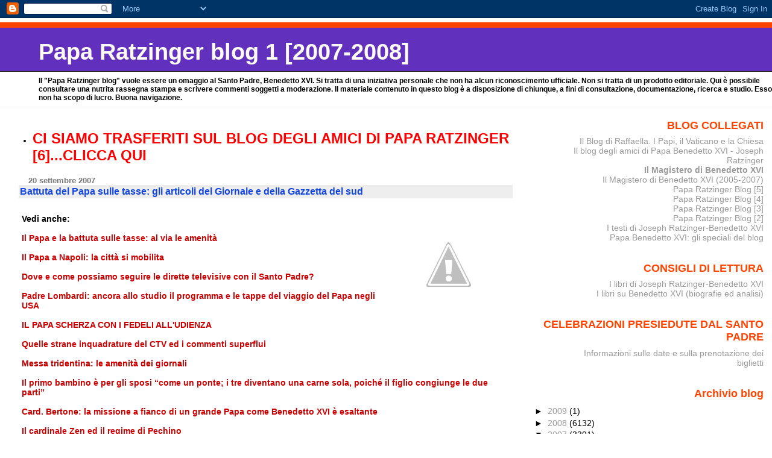

--- FILE ---
content_type: text/html; charset=UTF-8
request_url: https://paparatzinger-blograffaella.blogspot.com/2007/09/battuta-del-papa-sulle-tasse-gli.html
body_size: 15630
content:
<!DOCTYPE html>
<html xmlns='http://www.w3.org/1999/xhtml' xmlns:b='http://www.google.com/2005/gml/b' xmlns:data='http://www.google.com/2005/gml/data' xmlns:expr='http://www.google.com/2005/gml/expr'>
<head>
<link href='https://www.blogger.com/static/v1/widgets/2944754296-widget_css_bundle.css' rel='stylesheet' type='text/css'/>
<meta content='text/html; charset=UTF-8' http-equiv='Content-Type'/>
<meta content='blogger' name='generator'/>
<link href='https://paparatzinger-blograffaella.blogspot.com/favicon.ico' rel='icon' type='image/x-icon'/>
<link href='http://paparatzinger-blograffaella.blogspot.com/2007/09/battuta-del-papa-sulle-tasse-gli.html' rel='canonical'/>
<link rel="alternate" type="application/atom+xml" title="Papa Ratzinger blog 1 [2007-2008] - Atom" href="https://paparatzinger-blograffaella.blogspot.com/feeds/posts/default" />
<link rel="alternate" type="application/rss+xml" title="Papa Ratzinger blog 1 [2007-2008] - RSS" href="https://paparatzinger-blograffaella.blogspot.com/feeds/posts/default?alt=rss" />
<link rel="service.post" type="application/atom+xml" title="Papa Ratzinger blog 1 [2007-2008] - Atom" href="https://www.blogger.com/feeds/7251705456150344844/posts/default" />

<link rel="alternate" type="application/atom+xml" title="Papa Ratzinger blog 1 [2007-2008] - Atom" href="https://paparatzinger-blograffaella.blogspot.com/feeds/7704802399470598941/comments/default" />
<!--Can't find substitution for tag [blog.ieCssRetrofitLinks]-->
<link href='http://1.bp.blogspot.com/_vuzO_ww5xIc/RvIUuf37ShI/AAAAAAAAEo0/C9n7m_1RyPw/s400/46.jpg' rel='image_src'/>
<meta content='http://paparatzinger-blograffaella.blogspot.com/2007/09/battuta-del-papa-sulle-tasse-gli.html' property='og:url'/>
<meta content='&lt;strong&gt;Battuta del Papa sulle tasse: gli articoli del Giornale e della Gazzetta del sud&lt;/strong&gt;' property='og:title'/>
<meta content='Vedi anche: Il Papa e la battuta sulle tasse: al via le amenità Il Papa a Napoli: la città si mobilita Dove e come possiamo seguire le diret...' property='og:description'/>
<meta content='//1.bp.blogspot.com/_vuzO_ww5xIc/RvIUuf37ShI/AAAAAAAAEo0/C9n7m_1RyPw/w1200-h630-p-k-no-nu/46.jpg' property='og:image'/>
<title>Papa Ratzinger blog 1 [2007-2008]: Battuta del Papa sulle tasse: gli articoli del Giornale e della Gazzetta del sud</title>
<style id='page-skin-1' type='text/css'><!--
/*
* Blogger Template Style
* Herbert
*
* by Jason Sutter
* Updated by Blogger Team
*/
body {
margin: 0px;
padding: 0px;
background: #ffffff;
color: #000000;
font: normal normal 90% 'Trebuchet MS', Trebuchet, Verdana, Sans-Serif;
}
a {
color: #cc0000;
text-decoration: none;
}
a:hover {
color: #e0ad12;
text-decoration: underline;
}
a:visited {
color: #e0ad12;
}
a img {
border: 0;
}
@media all {
div#main-wrapper {
float: left;
width: 66%;
padding-top: 0;
padding-right: 1em;
padding-bottom: 0px;
padding-left: 1em;
word-wrap: break-word; /* fix for long text breaking sidebar float in IE */
overflow: hidden;     /* fix for long non-text content breaking IE sidebar float */
}
div#sidebar-wrapper {
margin: 0px;
padding: 0px;
text-align: right;
}
div#sidebar {
width: 30%;
float: right;
word-wrap: break-word; /* fix for long text breaking sidebar float in IE */
overflow: hidden;     /* fix for long non-text content breaking IE sidebar float */
}
}
#content-wrapper {
margin-right: 1em;
}
@media handheld {
div#main-wrapper {
float: none;
width: 90%;
}
div#sidebar-wrapper {
padding-top: 20px;
padding-right: 1em;
padding-bottom: 0;
padding-left: 1em;
text-align: left;
}
}
#header {
padding-top: 5px;
padding-right: 0px;
padding-bottom: 8px;
padding-left: 0px;
margin-top: 0px;
margin-right: 0px;
margin-bottom: 20px;
margin-left: 0px;
border-bottom: solid 1px #eeeeee;
border-top: solid 2px #ffffff;
background: #ffffff;
color: #000000;
}
h1 a:link {
color: #fffafa;
}
h1 a:visited {
color: #fffafa;
}
h1 {
padding-top: 18px;
padding-right: 0px;
padding-bottom: 10px;
padding-left: 5%;
margin-top: 0px;
margin-right: 0px;
margin-bottom: 8px;
margin-left: 0px;
border-top: solid 9px #ff4500;
border-bottom: solid 1px #000000;
color: #fffafa;
background: #6131BD;
font: normal bold 266% Verdana, Sans-Serif;
}
.description {
padding-top: 0px;
padding-right: 0px;
padding-bottom: 0px;
padding-left: 5%;
margin: 0px;
color: #000000;
background: transparent;
font: normal bold 85% Verdana, Sans-Serif;
}
h3 {
margin-top: 0px;
margin-right: 0px;
margin-bottom: 10px;
margin-left: 0px;
padding-top: 2px;
padding-right: 0px;
padding-bottom: 2px;
padding-left: 2px;
color: #1245e0;
background: #eeeeee;
font: normal bold 110% Verdana, Sans-serif;
}
h3.post-title a,
h3.post-title a:visited {
color: #1245e0;
}
h2.date-header {
margin-top:  10px;
margin-right:  0px;
margin-bottom:  0px;
margin-left:  0px;
padding-top: 0px;
padding-right: 0px;
padding-bottom: 0px;
padding-left: 2%;
color: #777777;
font-size: 90%;
text-align: left;
}
#sidebar h2 {
margin: 0px;
color: #ff4500;
font: normal bold 125% Verdana, Sans-Serif;
padding: 0px;
border: none;
}
#sidebar .widget {
margin-top: 0px;
margin-right: 0px;
margin-bottom: 33px;
margin-left: 0px;
padding: 0;
}
#sidebar ul {
list-style-type: none;
font-size: 95%;
margin-top: 0;
}
#sidebar li {
margin: 0px;
padding: 0px;
list-style-type: none;
font-size: 105%;
}
.Blog {
margin-top: 20px;
}
.blog-posts, .feed-links {
margin-left: 2%;
}
.feed-links {
clear: both;
line-height: 2.5em;
}
.post {
margin-top: 0;
margin-right: 0;
margin-bottom: 30px;
margin-left: 0;
font-size: 100%;
}
.post-body {
margin-top: 0;
margin-right: 6px;
margin-bottom: 0;
margin-left: 5px;
}
.post strong {
font-weight: bold;
}
#sidebar a {
text-decoration: none;
}
#sidebar a:link,
#sidebar a:visited {
color: #999999;
}
#sidebar a:active,
#sidebar a:hover {
color: #de7008;
}
pre,code,strike {
color: #666666;
}
.post-footer {
padding-top: 0;
padding-right: 0;
padding-bottom: 0;
padding-left: 5px;
margin: 0px;
color: #444444;
font-size: 80%;
}
#comments {
padding-top: 2px;
padding-right: 0px;
padding-bottom: 2px;
padding-left: 5px;
font-size: 110%;
font-weight: bold;
font-family: Verdana,Sans-Serif;
}
.comment-author {
margin-top: 20px;
}
.comment-body {
margin-top: 10px;
font-size: 100%;
font-weight: normal;
color: black;
}
.comment-footer {
padding: 0px;
margin-bottom: 20px;
color: #444444;
font-size: 80%;
font-weight: normal;
display: inline;
margin-right: 10px;
}
.deleted-comment {
font-style: italic;
color: gray;
}
.comment-link {
margin-left: .6em;
}
/* Profile
----------------------------------------------- */
.profile-textblock {
clear: both;
margin-left: 0;
}
.profile-img {
margin-top: 0;
margin-right: 0;
margin-bottom: 5px;
margin-left: 5px;
float: right;
}
.BlogArchive #ArchiveList {
float: right;
}
.widget-content {
margin-top: 0.5em;
}
#sidebar .widget {
clear: both;
}
#blog-pager-newer-link {
float: left;
}
.blog-pager-older-link {
float: right;
}
.blog-pager {
text-align: center;
}
.clear {
clear: both;
}
/** Tweaks for subscribe widget */
.widget-content .subscribe-wrapper {
float: right;
clear: right;
margin: .2em;
font-family: Arial,Sans-Serif;
}
/** Tweaks for layout editor mode */
body#layout #outer-wrapper {
margin-top: 10px;
}

--></style>
<link href='https://www.blogger.com/dyn-css/authorization.css?targetBlogID=7251705456150344844&amp;zx=7612e553-2196-4abc-ae3b-1f1108039806' media='none' onload='if(media!=&#39;all&#39;)media=&#39;all&#39;' rel='stylesheet'/><noscript><link href='https://www.blogger.com/dyn-css/authorization.css?targetBlogID=7251705456150344844&amp;zx=7612e553-2196-4abc-ae3b-1f1108039806' rel='stylesheet'/></noscript>
<meta name='google-adsense-platform-account' content='ca-host-pub-1556223355139109'/>
<meta name='google-adsense-platform-domain' content='blogspot.com'/>

</head>
<body>
<div class='navbar section' id='navbar'><div class='widget Navbar' data-version='1' id='Navbar1'><script type="text/javascript">
    function setAttributeOnload(object, attribute, val) {
      if(window.addEventListener) {
        window.addEventListener('load',
          function(){ object[attribute] = val; }, false);
      } else {
        window.attachEvent('onload', function(){ object[attribute] = val; });
      }
    }
  </script>
<div id="navbar-iframe-container"></div>
<script type="text/javascript" src="https://apis.google.com/js/platform.js"></script>
<script type="text/javascript">
      gapi.load("gapi.iframes:gapi.iframes.style.bubble", function() {
        if (gapi.iframes && gapi.iframes.getContext) {
          gapi.iframes.getContext().openChild({
              url: 'https://www.blogger.com/navbar/7251705456150344844?po\x3d7704802399470598941\x26origin\x3dhttps://paparatzinger-blograffaella.blogspot.com',
              where: document.getElementById("navbar-iframe-container"),
              id: "navbar-iframe"
          });
        }
      });
    </script><script type="text/javascript">
(function() {
var script = document.createElement('script');
script.type = 'text/javascript';
script.src = '//pagead2.googlesyndication.com/pagead/js/google_top_exp.js';
var head = document.getElementsByTagName('head')[0];
if (head) {
head.appendChild(script);
}})();
</script>
</div></div>
<div id='outer-wrapper'><div id='wrap2'>
<!-- skip links for text browsers -->
<span id='skiplinks' style='display:none;'>
<a href='#main'>skip to main </a> |
      <a href='#sidebar'>skip to sidebar</a>
</span>
<div id='header-wrapper'>
<div class='header section' id='header'><div class='widget Header' data-version='1' id='Header1'>
<div id='header-inner'>
<div class='titlewrapper'>
<h1 class='title'>
<a href='https://paparatzinger-blograffaella.blogspot.com/'>
Papa Ratzinger blog 1 [2007-2008]
</a>
</h1>
</div>
<div class='descriptionwrapper'>
<p class='description'><span>Il "Papa Ratzinger blog" vuole essere un omaggio al Santo Padre, Benedetto XVI. Si tratta di una iniziativa personale che non ha alcun riconoscimento ufficiale. Non si tratta di un prodotto editoriale. Qui è possibile consultare una nutrita rassegna stampa e scrivere commenti soggetti a moderazione. Il materiale contenuto in questo blog è a disposizione di chiunque, a fini di consultazione, documentazione, ricerca e studio. Esso non ha scopo di lucro. Buona navigazione.</span></p>
</div>
</div>
</div></div>
</div>
<div id='content-wrapper'>
<div id='main-wrapper'>
<div class='main section' id='main'><div class='widget TextList' data-version='1' id='TextList7'>
<h2>
</h2>
<div class='widget-content'>
<ul>
<li><a href="http://paparatzinger6blograffaella.blogspot.it/"><b><span style="color: red; font-size: x-large;" class="Apple-style-span">CI SIAMO TRASFERITI SUL BLOG DEGLI AMICI DI PAPA RATZINGER [6]...CLICCA QUI</span></b></a></li>
</ul>
<div class='clear'></div>
</div>
</div><div class='widget Blog' data-version='1' id='Blog1'>
<div class='blog-posts hfeed'>

          <div class="date-outer">
        
<h2 class='date-header'><span>20 settembre 2007</span></h2>

          <div class="date-posts">
        
<div class='post-outer'>
<div class='post hentry uncustomized-post-template' itemprop='blogPost' itemscope='itemscope' itemtype='http://schema.org/BlogPosting'>
<meta content='http://1.bp.blogspot.com/_vuzO_ww5xIc/RvIUuf37ShI/AAAAAAAAEo0/C9n7m_1RyPw/s400/46.jpg' itemprop='image_url'/>
<meta content='7251705456150344844' itemprop='blogId'/>
<meta content='7704802399470598941' itemprop='postId'/>
<a name='7704802399470598941'></a>
<h3 class='post-title entry-title' itemprop='name'>
<strong>Battuta del Papa sulle tasse: gli articoli del Giornale e della Gazzetta del sud</strong>
</h3>
<div class='post-header'>
<div class='post-header-line-1'></div>
</div>
<div class='post-body entry-content' id='post-body-7704802399470598941' itemprop='description articleBody'>
<a href="//1.bp.blogspot.com/_vuzO_ww5xIc/RvIUuf37ShI/AAAAAAAAEo0/C9n7m_1RyPw/s1600-h/46.jpg"><img alt="" border="0" id="BLOGGER_PHOTO_ID_5112171316081543698" src="//1.bp.blogspot.com/_vuzO_ww5xIc/RvIUuf37ShI/AAAAAAAAEo0/C9n7m_1RyPw/s400/46.jpg" style="float:right; margin:0 0 10px 10px;cursor:pointer; cursor:hand;"></a><br /><strong>Vedi anche:</strong><br /><br /><a href="http://paparatzinger-blograffaella.blogspot.com/2007/09/il-papa-e-la-battuta-sulle-tasse-al-via.html"><strong>Il Papa e la battuta sulle tasse: al via le amenità </strong></a><br /><br /><a href="http://paparatzinger-blograffaella.blogspot.com/2007/09/il-papa-napoli-la-citt-si-mobilita.html"><strong>Il Papa a Napoli: la città si mobilita</strong></a><br /><br /><a href="http://paparatzinger-blograffaella.blogspot.com/2007/09/dove-e-come-possiamo-seguire-le-dirette.html"><strong>Dove e come possiamo seguire le dirette televisive con il Santo Padre?</strong></a><br /><br /><a href="http://paparatzinger-blograffaella.blogspot.com/2007/09/padre-lombardi-ancora-allo-stadio-il.html"><strong>Padre Lombardi: ancora allo studio il programma e le tappe del viaggio del Papa negli USA</strong></a><br /><br /><a href="http://paparatzinger-blograffaella.blogspot.com/2007/09/il-papa-scherza-con-i-fedeli-alludienza.html"><strong>IL PAPA SCHERZA CON I FEDELI ALL'UDIENZA </strong></a><br /><br /><a href="http://paparatzinger-blograffaella.blogspot.com/2007/09/quelle-strane-inquadrature-del-ctv-ed-i.html"><strong>Quelle strane inquadrature del CTV ed i commenti superflui</strong></a><br /><br /><a href="http://paparatzinger-blograffaella.blogspot.com/2007/09/messa-tridentina-le-amenit-dei-giornali.html"><strong>Messa tridentina: le amenità dei giornali</strong></a><br /><br /><a href="http://paparatzinger-blograffaella.blogspot.com/2007/09/il-primo-bambino-per-gli-sposi-come-un.html"><strong>Il primo bambino è per gli sposi &#8220;come un ponte; i tre diventano una carne sola, poiché il figlio congiunge le due parti&#8221;</strong></a><br /><br /><a href="http://paparatzinger-blograffaella.blogspot.com/2007/09/card-bertone-la-missione-fianco-di-un.html"><strong>Card. Bertone: la missione a fianco di un grande Papa come Benedetto XVI è esaltante</strong></a><br /><br /><a href="http://paparatzinger-blograffaella.blogspot.com/2007/09/il-cardinale-zen-ed-il-regime-di.html"><strong>Il cardinale Zen ed il regime di Pechino</strong></a><br /><br /><a href="http://paparatzinger-blograffaella.blogspot.com/2007/09/esilarante-battuta-del-papa-sulle-tasse.html"><strong>Esilarante battuta del Papa sulle tasse! </strong></a><br /><br /><a href="http://paparatzinger-blograffaella.blogspot.com/2007/09/papa-condoleezza-rice-lo-sgarbo-che-non.html"><strong>Papa-Condoleezza Rice: lo sgarbo che non c'e'</strong></a><br /><br /><a href="http://paparatzinger-blograffaella.blogspot.com/2007/09/messa-tridentina-le-parole-di-mons.html"><strong>Messa tridentina: le parole di Mons. Bagnasco</strong></a><br /><br /><a href="http://magisterobenedettoxvi.blogspot.com/2007/07/in-evidenza-il-motu-proprio-summorum.html"><strong>SPECIALE: IL MOTU PROPRIO "SUMMORUM PONTIFICUM"</strong></a><br /><br /><em><strong>Il Papa: le tasse non piacciono lo dice la storia di ieri e di oggi </strong></em><br /><br />di Andrea Tornielli<br /><br />Le tasse, specie quando aumentano, non piacciono e questo lo insegna la storia.<br />È quanto ha affermato ieri mattina Benedetto XVI, aggiungendo a braccio una <a href="http://paparatzinger-blograffaella.blogspot.com/2007/09/esilarante-battuta-del-papa-sulle-tasse.html"><strong>battuta </strong></a>durante l&#8217;udienza del mercoledì in Piazza San Pietro. Il Papa ha tenuto una meditazione sulla figura di <a href="http://magisterobenedettoxvi.blogspot.com/2007/09/il-primo-bambino-per-gli-sposi-come-un.html"><strong>San Giovanni Crisostomo</strong></a>, vescovo di Costantinopoli, del quale ricorre il sedicesimo centenario della morte e ha ricordato quanto avvenuto nell&#8217;anno 387, in occasione della &#171;rivolta delle statue&#187;. &#171;Il popolo - ha spiegato Benedetto XVI - abbattè le statue imperiali, in segno di protesta contro l&#8217;aumento delle tasse&#187;. Sollevato lo sguardo dai <em>fogli, muovendo la mano e con il sorriso sulle labbra, ha aggiunto: &#171;Si vede che alcuni corsi della storia non cambiano...&#187;</em>. Un accenno riferibile al dibattito in corso nel nostro Paese e alle polemiche degli ultimi due mesi, che la folla di fedeli ha sottolineato con un applauso.<br /><br />A che cosa si riferiva il Pontefice? A quanto avvenne ad Antiochia, dove Giovanni era presbitero, in un momento in cui il vescovo era assente, la gente rovesciò l&#8217;effigie dell&#8217;imperatore e dei suoi familiari. La reazione poteva essere durissima, dato che Teodosio non esitava, in questi casi, a sedare nel sangue ogni insubordinazione. Decisivo fu il ruolo di Giovanni Crisostomo, che con le sue ventidue prediche di Quaresima, le sue omelie più famose, riportò la popolazione a uno spirito di penitenza, mentre il vescovo di Antiochia a Pasqua riusciva a rabbonire lo stesso Teodosio impedendo conseguenze catastrofiche per la città. Altri tempi, ovviamente. Allora chi governava aveva potere di vita e di morte. Ma l&#8217;esasperazione per una pressione fiscale avvertita come asfissiante e ingiusta può ben essere considerata una costante e dunque l&#8217;esempio - e la successiva considerazione aggiunta a braccio di Benedetto XVI - certamente azzecati.<br /><br />Come si ricorderà, il tema delle tasse in relazione alla fede cristiana ha tenuto banco tutta l&#8217;estate. Aveva cominciato il premier Romano Prodi lamentandosi, dalle colonne di &#171;Famiglia Cristiana&#187; per il fatto che nelle omelie domenicali i sacerdoti nel nostro Paese non ricordano mai il dovere di pagare le imposte. Parole che avevano suscitato più di una reazione polemica. A proposito dello &#171;sciopero fiscale&#187; ventilato dal leader della Lega Umberto Bossi era intervenuto poi il cardinale Tarcisio Bertone, Segretario di Stato, rispondendo alla domanda di un giornalista al Meeting di Rimini: &#171;Noi siamo con il Vangelo che dice &#8220;Date a Cesare quel che è di Cesare e date a Dio quel che è di Dio&#8221; e con San Paolo che invita a pagare le tasse&#187;. &#171;Naturalmente - aveva aggiunto - come è stato già detto da esponenti di Chiesa e da me stesso, tutti dobbiamo fare il nostro dovere anche nel pagare le tasse secondo leggi giuste e nel destinare i proventi a opere giuste e nell&#8217;aiuto ai più poveri e ai più deboli&#187;. Bertone aveva quindi invitato la classe politica a fare proprio il Salmo 71: &#171;Dovrebbe essere il programma del politico cristiano: rendere giustizia ai poveri e salvare la vita ai miseri. Il politico deve avere attenzione nei confronti dei più deboli e dei poveri e far sì che non ci siano ingiustizie nella distribuzione delle risorse dello Stato&#187;.<br /><strong>Nel corso della catechesi di ieri, Ratzinger, commentando la figura di Giovanni Crisostomo, ha ricordato anche le sue prediche sul matrimonio. &#171;Gli sposi ben preparati sbarrano la via al divorzio - ha osservato - tutto si svolge con gioia e si possono educare i figli alla virtù&#187;.</strong><br />Sempre ieri, infine, sono arrivate le prime conferme per il momento ancora ufficiose sul viaggio che Benedetto XVI farà alla metà di aprile 2008, visitando gli Stati Uniti. L&#8217;occasione principale dell&#8217;importante trasferta sarà un discorso alle Nazioni Unite, dove già parlarono i suoi predecessori Paolo VI e Giovanni Paolo II.<br /><br />&#169; Copyright Il Giornale, 20 settembre 2007<br /><br /><br /><em><strong>Battuta a braccio nella celebrazione di San Giovanni Crisostomo</strong></em><br /><strong>Citazione storica del Papa Le tasse non sono mai piaciute</strong><br /><br />Marisa Sallevi <br /><br />CITTÀ DEL VATICANO<br />Anche nella contrarietà delle persone verso le tasse &#171;si vede che alcuni corsi della storia non cambiano&#187;: è la battuta a braccio pronunciata dal Papa durante l'udienza generale, davanti a circa 15 mila fedeli. <br />Benedetto XVI analizzava la figura di San Giovanni Crisostomo, vissuto nel terzo secolo e in particolare una serie di omelie pronunciate dal santo durante la cosiddetta rivolta delle statue (in quell'occasione la popolazione dell'impero in Oriente prese a distruggere le statue dell'Imperatore contro l'imposizione delle tasse). &#171;Si vede che alcuni corsi della storia non cambiano...&#187;, ha commentato papa Ratzinger con un sorriso.<br />Le parole di Giovanni Crisostomo (che significa &#171;bocca d'oro&#187;) furono rivolte alla plebe di Antiochia, che nel 387 si era ribellata all'aumento delle tasse imposto da Teodosio per risanare le casse imperiali e ne aveva abbattuto le statue. Di fronte alla minaccia di ritorsioni da parte dell'imperatore, Giovanni, arcivescovo di Costantinopoli, difese il cristianesimo che veniva messo sotto accusa: &#171;i giudei e i pagani devono comprendere che i cristiani sono i salvatori, i protettori, i capi e i maestri della città&#187;. Nel contempo, però, il santo vescovo criticava le passioni eccessive che portano alle rivolte e attaccava gli spettacoli licenziosi.<br />Le buone relazioni con la corte non gli impedirono tuttavia di rimproverare la stessa imperatrice Eudosia di essersi accaparrata gli averi appartenuti a una vedova. Una denuncia che gli costò l'esilio. <br /><em><strong>Proseguendo a illustrare l'insegnamento di San Giovanni Crisostomo, il Papa ha quindi ricordato che la &#171;temperanza&#187; è una virtù anche nel matrimonio, ed educati ai &#171;fini&#187; delle nozze, gli &#171;sposi ben preparati sbarrano così la via al divorzio, tutto si svolge con gioia e possono educare i figli alla virtù. Fin dall'inizio della vita, occorre proporre ai bambini la famiglia come una piccola chiesa domestica&#187;. </strong></em>&#171;La presenza autenticamente cristiana dei fedeli laici nella famiglia e nella società rimane ancora oggi più che mai attuale&#187;, ha detto il Papa ricordando come San Giovanni Crisostomo si sia preoccupato soprattutto di &#171;accompagnare con i suoi scritti lo sviluppo integrale della persona, nelle sue dimensioni fisica, intellettuale e religiosa&#187;. L'educazione alla fede, ha spiegato il Pontefice, è un processo che parte dall'infanzia, &#171;età in cui si manifestano le inclinazioni al vizio e alla virtù&#187;. &#171;La legge di Dio &#8211; ha ricordato &#8211; deve essere fin dall'inizio impressa nell'anima&#187; perché &#171;di fatto è questa l'età più importante&#187;. Per questo i genitori debbono premunire &#171;fin dalla più tenera età&#187; i bambini &#171;con armi spirituali&#187; e insegnare loro &#171;a segnare la fronte con la mano&#187;.<br />&#171;Vengono poi &#8211; ha proseguito Papa Ratzinger &#8211; l'adolescenza e la giovinezza&#187; e infine &#171;il fidanzamento e il matrimonio&#187;. E agli sposi, Crisostomo indica la &#171;virtù della temperanza&#187; e del matrimonio, sottolineando &#171;la ricca trama di rapporti personalizzati&#187;. <strong>&#171;Gli sposi ben preparati &#8211; ha detto in questo contesto Papa Ratzinger &#8211; sbarrano così la via al divorzio: tutto si svolge con gioia e si possono educare i figli alla virtù. Quando poi nasce il primo bambino, questi è come un ponte; i tre diventano una carne sola, poiché il figlio congiunge le due partì, e i tre costituiscono una famiglia, piccola Chiesa&#187;.</strong><br />Per il Papa teologo, San Giovanni Crisostomo, di cui quest'anno si celebra il 16. centenario della morte, si colloca tra i Padri che più hanno lasciato insegnamenti scritti: 17 trattati, più di 700 omelie e 241 lettere. &#171;Ogni suo intervento &#8211; ha concluso &#8211; mirò sempre a sviluppare nei fedeli l'esercizio dell'intelligenza, per comprendere e tradurre in pratica le esigenze morali e spirituali della fede&#187;. <br /><br />&#169; Copyright Gazzetta del sud, 20 settembre 2007
<div style='clear: both;'></div>
</div>
<div class='post-footer'>
<div class='post-footer-line post-footer-line-1'>
<span class='post-author vcard'>
Pubblicato da
<span class='fn' itemprop='author' itemscope='itemscope' itemtype='http://schema.org/Person'>
<span itemprop='name'>Anonimo</span>
</span>
</span>
<span class='post-timestamp'>
alle
<meta content='http://paparatzinger-blograffaella.blogspot.com/2007/09/battuta-del-papa-sulle-tasse-gli.html' itemprop='url'/>
<a class='timestamp-link' href='https://paparatzinger-blograffaella.blogspot.com/2007/09/battuta-del-papa-sulle-tasse-gli.html' rel='bookmark' title='permanent link'><abbr class='published' itemprop='datePublished' title='2007-09-20T08:27:00+02:00'>8:27:00 AM</abbr></a>
</span>
<span class='post-comment-link'>
</span>
<span class='post-icons'>
<span class='item-action'>
<a href='https://www.blogger.com/email-post/7251705456150344844/7704802399470598941' title='Post per email'>
<img alt='' class='icon-action' height='13' src='https://resources.blogblog.com/img/icon18_email.gif' width='18'/>
</a>
</span>
<span class='item-control blog-admin pid-528275389'>
<a href='https://www.blogger.com/post-edit.g?blogID=7251705456150344844&postID=7704802399470598941&from=pencil' title='Modifica post'>
<img alt='' class='icon-action' height='18' src='https://resources.blogblog.com/img/icon18_edit_allbkg.gif' width='18'/>
</a>
</span>
</span>
<div class='post-share-buttons goog-inline-block'>
</div>
</div>
<div class='post-footer-line post-footer-line-2'>
<span class='post-labels'>
Etichette:
<a href='https://paparatzinger-blograffaella.blogspot.com/search/label/benedetto%20xvi' rel='tag'>benedetto xvi</a>,
<a href='https://paparatzinger-blograffaella.blogspot.com/search/label/commenti' rel='tag'>commenti</a>,
<a href='https://paparatzinger-blograffaella.blogspot.com/search/label/mass%20media' rel='tag'>mass media</a>,
<a href='https://paparatzinger-blograffaella.blogspot.com/search/label/papa' rel='tag'>papa</a>,
<a href='https://paparatzinger-blograffaella.blogspot.com/search/label/ratzinger' rel='tag'>ratzinger</a>,
<a href='https://paparatzinger-blograffaella.blogspot.com/search/label/riflessioni' rel='tag'>riflessioni</a>,
<a href='https://paparatzinger-blograffaella.blogspot.com/search/label/udienza' rel='tag'>udienza</a>
</span>
</div>
<div class='post-footer-line post-footer-line-3'>
<span class='post-location'>
</span>
</div>
</div>
</div>
<div class='comments' id='comments'>
<a name='comments'></a>
<h4>Nessun commento:</h4>
<div id='Blog1_comments-block-wrapper'>
<dl class='' id='comments-block'>
</dl>
</div>
<p class='comment-footer'>
<a href='https://www.blogger.com/comment/fullpage/post/7251705456150344844/7704802399470598941' onclick=''>Posta un commento</a>
</p>
</div>
</div>

        </div></div>
      
</div>
<div class='blog-pager' id='blog-pager'>
<span id='blog-pager-newer-link'>
<a class='blog-pager-newer-link' href='https://paparatzinger-blograffaella.blogspot.com/2007/09/battuta-del-papa-sulle-tasse-gli_20.html' id='Blog1_blog-pager-newer-link' title='Post più recente'>Post più recente</a>
</span>
<span id='blog-pager-older-link'>
<a class='blog-pager-older-link' href='https://paparatzinger-blograffaella.blogspot.com/2007/09/il-papa-e-la-battuta-sulle-tasse-al-via.html' id='Blog1_blog-pager-older-link' title='Post più vecchio'>Post più vecchio</a>
</span>
<a class='home-link' href='https://paparatzinger-blograffaella.blogspot.com/'>Home page</a>
</div>
<div class='clear'></div>
<div class='post-feeds'>
<div class='feed-links'>
Iscriviti a:
<a class='feed-link' href='https://paparatzinger-blograffaella.blogspot.com/feeds/7704802399470598941/comments/default' target='_blank' type='application/atom+xml'>Commenti sul post (Atom)</a>
</div>
</div>
</div></div>
</div>
<div id='sidebar-wrapper'>
<div class='sidebar section' id='sidebar'><div class='widget TextList' data-version='1' id='TextList3'>
<h2>BLOG COLLEGATI</h2>
<div class='widget-content'>
<ul>
<li><a href="http://ilblogdiraffaella.blogspot.it/" target="_new">Il Blog di Raffaella. I Papi, il Vaticano e la Chiesa</a></li>
<li><a href="http://paparatzinger6blograffaella.blogspot.it/" target="_new">Il blog degli amici di Papa Benedetto XVI - Joseph Ratzinger</a></li>
<li><b><a href="http://magisterobenedettoxvi.blogspot.com/" target="_new">Il Magistero di Benedetto XVI</a></b></li>
<li><a href="http://ereditaspiritualebenedettoxvi.blogspot.it/" target="_new">Il Magistero di Benedetto XVI (2005-2007)</a></li>
<li><a href="http://paparatzinger5blograffaella.blogspot.com/" target="_new">Papa Ratzinger Blog [5]</a></li>
<li><a href="http://paparatzinger4-blograffaella.blogspot.com/" target="_new">Papa Ratzinger Blog [4]</a></li>
<li><a href="http://paparatzinger3-blograffaella.blogspot.com/?zx=c14fdc4e57e25211" target="_new">Papa Ratzinger Blog [3]</a></li>
<li><a href="http://paparatzinger2-blograffaella.blogspot.com/" target="_new">Papa Ratzinger Blog [2]</a></li>
<li><a href="http://papabenedettoxvitesti.blogspot.com/" target="_new">I testi di Joseph Ratzinger-Benedetto XVI</a></li>
<li><a href="http://pietremiliaripaparatzinger.blogspot.com/" target="_new">Papa Benedetto XVI: gli speciali del blog</a></li>
</ul>
<div class='clear'></div>
</div>
</div><div class='widget TextList' data-version='1' id='TextList11'>
<h2>CONSIGLI DI LETTURA</h2>
<div class='widget-content'>
<ul>
<li><A href="http://benedettoxvielencospeciali.blogspot.com/2009/11/elenco-dei-libri-di-joseph-ratzinger.html">I libri di Joseph Ratzinger-Benedetto XVI </A></li>
<li><A href="http://benedettoxvielencospeciali.blogspot.com/2009/11/elenco-dei-libri-su-papa-benedetto-xvi.html">I libri su Benedetto XVI (biografie ed analisi) </A></li>
</ul>
<div class='clear'></div>
</div>
</div><div class='widget TextList' data-version='1' id='TextList10'>
<h2>CELEBRAZIONI PRESIEDUTE DAL SANTO PADRE</h2>
<div class='widget-content'>
<ul>
<li><A href="http://paparatzinger-blograffaella.blogspot.com/2008/08/celebrazioni-presiedute-dal-santo-padre.html" target=_new>Informazioni sulle date e sulla prenotazione dei biglietti </A></li>
</ul>
<div class='clear'></div>
</div>
</div><div class='widget BlogArchive' data-version='1' id='BlogArchive1'>
<h2>Archivio blog</h2>
<div class='widget-content'>
<div id='ArchiveList'>
<div id='BlogArchive1_ArchiveList'>
<ul class='hierarchy'>
<li class='archivedate collapsed'>
<a class='toggle' href='javascript:void(0)'>
<span class='zippy'>

        &#9658;&#160;
      
</span>
</a>
<a class='post-count-link' href='https://paparatzinger-blograffaella.blogspot.com/2009/'>
2009
</a>
<span class='post-count' dir='ltr'>(1)</span>
<ul class='hierarchy'>
<li class='archivedate collapsed'>
<a class='toggle' href='javascript:void(0)'>
<span class='zippy'>

        &#9658;&#160;
      
</span>
</a>
<a class='post-count-link' href='https://paparatzinger-blograffaella.blogspot.com/2009/11/'>
novembre
</a>
<span class='post-count' dir='ltr'>(1)</span>
</li>
</ul>
</li>
</ul>
<ul class='hierarchy'>
<li class='archivedate collapsed'>
<a class='toggle' href='javascript:void(0)'>
<span class='zippy'>

        &#9658;&#160;
      
</span>
</a>
<a class='post-count-link' href='https://paparatzinger-blograffaella.blogspot.com/2008/'>
2008
</a>
<span class='post-count' dir='ltr'>(6132)</span>
<ul class='hierarchy'>
<li class='archivedate collapsed'>
<a class='toggle' href='javascript:void(0)'>
<span class='zippy'>

        &#9658;&#160;
      
</span>
</a>
<a class='post-count-link' href='https://paparatzinger-blograffaella.blogspot.com/2008/11/'>
novembre
</a>
<span class='post-count' dir='ltr'>(53)</span>
</li>
</ul>
<ul class='hierarchy'>
<li class='archivedate collapsed'>
<a class='toggle' href='javascript:void(0)'>
<span class='zippy'>

        &#9658;&#160;
      
</span>
</a>
<a class='post-count-link' href='https://paparatzinger-blograffaella.blogspot.com/2008/10/'>
ottobre
</a>
<span class='post-count' dir='ltr'>(775)</span>
</li>
</ul>
<ul class='hierarchy'>
<li class='archivedate collapsed'>
<a class='toggle' href='javascript:void(0)'>
<span class='zippy'>

        &#9658;&#160;
      
</span>
</a>
<a class='post-count-link' href='https://paparatzinger-blograffaella.blogspot.com/2008/09/'>
settembre
</a>
<span class='post-count' dir='ltr'>(655)</span>
</li>
</ul>
<ul class='hierarchy'>
<li class='archivedate collapsed'>
<a class='toggle' href='javascript:void(0)'>
<span class='zippy'>

        &#9658;&#160;
      
</span>
</a>
<a class='post-count-link' href='https://paparatzinger-blograffaella.blogspot.com/2008/08/'>
agosto
</a>
<span class='post-count' dir='ltr'>(609)</span>
</li>
</ul>
<ul class='hierarchy'>
<li class='archivedate collapsed'>
<a class='toggle' href='javascript:void(0)'>
<span class='zippy'>

        &#9658;&#160;
      
</span>
</a>
<a class='post-count-link' href='https://paparatzinger-blograffaella.blogspot.com/2008/07/'>
luglio
</a>
<span class='post-count' dir='ltr'>(718)</span>
</li>
</ul>
<ul class='hierarchy'>
<li class='archivedate collapsed'>
<a class='toggle' href='javascript:void(0)'>
<span class='zippy'>

        &#9658;&#160;
      
</span>
</a>
<a class='post-count-link' href='https://paparatzinger-blograffaella.blogspot.com/2008/06/'>
giugno
</a>
<span class='post-count' dir='ltr'>(484)</span>
</li>
</ul>
<ul class='hierarchy'>
<li class='archivedate collapsed'>
<a class='toggle' href='javascript:void(0)'>
<span class='zippy'>

        &#9658;&#160;
      
</span>
</a>
<a class='post-count-link' href='https://paparatzinger-blograffaella.blogspot.com/2008/05/'>
maggio
</a>
<span class='post-count' dir='ltr'>(531)</span>
</li>
</ul>
<ul class='hierarchy'>
<li class='archivedate collapsed'>
<a class='toggle' href='javascript:void(0)'>
<span class='zippy'>

        &#9658;&#160;
      
</span>
</a>
<a class='post-count-link' href='https://paparatzinger-blograffaella.blogspot.com/2008/04/'>
aprile
</a>
<span class='post-count' dir='ltr'>(571)</span>
</li>
</ul>
<ul class='hierarchy'>
<li class='archivedate collapsed'>
<a class='toggle' href='javascript:void(0)'>
<span class='zippy'>

        &#9658;&#160;
      
</span>
</a>
<a class='post-count-link' href='https://paparatzinger-blograffaella.blogspot.com/2008/03/'>
marzo
</a>
<span class='post-count' dir='ltr'>(529)</span>
</li>
</ul>
<ul class='hierarchy'>
<li class='archivedate collapsed'>
<a class='toggle' href='javascript:void(0)'>
<span class='zippy'>

        &#9658;&#160;
      
</span>
</a>
<a class='post-count-link' href='https://paparatzinger-blograffaella.blogspot.com/2008/02/'>
febbraio
</a>
<span class='post-count' dir='ltr'>(547)</span>
</li>
</ul>
<ul class='hierarchy'>
<li class='archivedate collapsed'>
<a class='toggle' href='javascript:void(0)'>
<span class='zippy'>

        &#9658;&#160;
      
</span>
</a>
<a class='post-count-link' href='https://paparatzinger-blograffaella.blogspot.com/2008/01/'>
gennaio
</a>
<span class='post-count' dir='ltr'>(660)</span>
</li>
</ul>
</li>
</ul>
<ul class='hierarchy'>
<li class='archivedate expanded'>
<a class='toggle' href='javascript:void(0)'>
<span class='zippy toggle-open'>

        &#9660;&#160;
      
</span>
</a>
<a class='post-count-link' href='https://paparatzinger-blograffaella.blogspot.com/2007/'>
2007
</a>
<span class='post-count' dir='ltr'>(3391)</span>
<ul class='hierarchy'>
<li class='archivedate collapsed'>
<a class='toggle' href='javascript:void(0)'>
<span class='zippy'>

        &#9658;&#160;
      
</span>
</a>
<a class='post-count-link' href='https://paparatzinger-blograffaella.blogspot.com/2007/12/'>
dicembre
</a>
<span class='post-count' dir='ltr'>(463)</span>
</li>
</ul>
<ul class='hierarchy'>
<li class='archivedate collapsed'>
<a class='toggle' href='javascript:void(0)'>
<span class='zippy'>

        &#9658;&#160;
      
</span>
</a>
<a class='post-count-link' href='https://paparatzinger-blograffaella.blogspot.com/2007/11/'>
novembre
</a>
<span class='post-count' dir='ltr'>(438)</span>
</li>
</ul>
<ul class='hierarchy'>
<li class='archivedate collapsed'>
<a class='toggle' href='javascript:void(0)'>
<span class='zippy'>

        &#9658;&#160;
      
</span>
</a>
<a class='post-count-link' href='https://paparatzinger-blograffaella.blogspot.com/2007/10/'>
ottobre
</a>
<span class='post-count' dir='ltr'>(433)</span>
</li>
</ul>
<ul class='hierarchy'>
<li class='archivedate expanded'>
<a class='toggle' href='javascript:void(0)'>
<span class='zippy toggle-open'>

        &#9660;&#160;
      
</span>
</a>
<a class='post-count-link' href='https://paparatzinger-blograffaella.blogspot.com/2007/09/'>
settembre
</a>
<span class='post-count' dir='ltr'>(373)</span>
<ul class='posts'>
<li><a href='https://paparatzinger-blograffaella.blogspot.com/2007/09/riflessioni-del-filosofo-severino-su.html'>Riflessioni del filosofo Severino su alcuni discor...</a></li>
<li><a href='https://paparatzinger-blograffaella.blogspot.com/2007/09/appello-del-papa-per-il-popolo-birmano.html'>APPELLO DEL PAPA PER IL POPOLO BIRMANO: VIDEO DI SKY</a></li>
<li><a href='https://paparatzinger-blograffaella.blogspot.com/2007/09/messa-tridentina-enzo-bianchi-la-messa.html'>Messa tridentina, Enzo Bianchi: la Messa antica er...</a></li>
<li><a href='https://paparatzinger-blograffaella.blogspot.com/2007/09/e-durante-la-vita-che-bisogna.html'>E&#39; durante la vita che bisogna ravvedersi, farlo d...</a></li>
<li><a href='https://paparatzinger-blograffaella.blogspot.com/2007/09/messa-tridentina-il-papa-potrebbe-dare.html'>Messa tridentina: il Papa potrebbe dare il buon es...</a></li>
<li><a href='https://paparatzinger-blograffaella.blogspot.com/2007/09/ordinazioni-e-nomine-gli-articoli-della.html'>Ordinazioni e nomine: gli articoli della Gazzetta ...</a></li>
<li><a href='https://paparatzinger-blograffaella.blogspot.com/2007/09/ordinazioni-e-nomine-gli-articoli-del.html'>Ordinazioni e nomine: gli articoli del Giornale e ...</a></li>
<li><a href='https://paparatzinger-blograffaella.blogspot.com/2007/09/ordinazioni-episcopali-e-nomine.html'>ORDINAZIONI EPISCOPALI E NOMINE ALL&#39;OSSERVATORE: V...</a></li>
<li><a href='https://paparatzinger-blograffaella.blogspot.com/2007/09/osservatore-romano-i-consigli-di.html'>Osservatore Romano: i &quot;consigli di lettura&quot; di Pao...</a></li>
<li><a href='https://paparatzinger-blograffaella.blogspot.com/2007/09/mons-ravasi-il-grazie-cos-vicino-alla.html'>Mons. Ravasi: il grazie così vicino alla grazia</a></li>
<li><a href='https://paparatzinger-blograffaella.blogspot.com/2007/09/il-processo-farsa-allimputato-ges-un.html'>Il processo farsa all&#39;imputato Gesù, un commento d...</a></li>
<li><a href='https://paparatzinger-blograffaella.blogspot.com/2007/09/curzio-maltese-legga-anche-avvenire.html'>Curzio Maltese legga anche Avvenire: forse imparer...</a></li>
<li><a href='https://paparatzinger-blograffaella.blogspot.com/2007/09/i-vescovi-sono-angeli-della-loro-chiesa.html'>I Vescovi sono &quot;angeli&quot; della loro Chiesa, perchè ...</a></li>
<li><a href='https://paparatzinger-blograffaella.blogspot.com/2007/09/e-ufficiale-vian-e-di-cicco.html'>E&#39; UFFICIALE: VIAN E DI CICCO ALL&#39;OSSERVATORE ROMANO</a></li>
<li><a href='https://paparatzinger-blograffaella.blogspot.com/2007/09/tocca-maria-giovanna-maglie-spiegare.html'>Tocca a Maria Giovanna Maglie spiegare a Maltese l...</a></li>
<li><a href='https://paparatzinger-blograffaella.blogspot.com/2007/09/vaticano-giornata-di-ordinazioni-e-di.html'>Vaticano: giornata di ordinazioni e di nomine</a></li>
<li><a href='https://paparatzinger-blograffaella.blogspot.com/2007/09/il-papa-saluta-le-diverse-comunit-di.html'>Il Papa saluta le diverse comunità di Castel Gandolfo</a></li>
<li><a href='https://paparatzinger-blograffaella.blogspot.com/2007/09/prossimo-concistoro-gli-scoop-non-scoop.html'>Prossimo concistoro: gli scoop-non scoop di Ingrao</a></li>
<li><a href='https://paparatzinger-blograffaella.blogspot.com/2007/09/vian-risponde-pellicani-sulle-radici.html'>Vian risponde a Pellicani sulle radici cristiane d...</a></li>
<li><a href='https://paparatzinger-blograffaella.blogspot.com/2007/09/rosso-malpelo-avvenire-buona-sveglia.html'>Rosso Malpelo (Avvenire): buona sveglia, Repubblica!</a></li>
<li><a href='https://paparatzinger-blograffaella.blogspot.com/2007/09/lossessione-di-curzio-maltese-ed-i-suoi.html'>L&#39;ossessione di Curzio Maltese ed i suoi clamorosi...</a></li>
<li><a href='https://paparatzinger-blograffaella.blogspot.com/2007/09/galli-della-loggia-lidea-di-persona-e.html'>Galli Della Loggia: l&#39;idea di persona e&#39; un&#39;eredit...</a></li>
<li><a href='https://paparatzinger-blograffaella.blogspot.com/2007/09/la-morte-di-papa-giovanni-paolo-un.html'>La morte di Papa Giovanni Paolo, un editoriale di ...</a></li>
<li><a href='https://paparatzinger-blograffaella.blogspot.com/2007/09/lesperienza-di-loreto-raccontata-da-chi.html'>L&#39;esperienza di Loreto raccontata da chi c&#39;era</a></li>
<li><a href='https://paparatzinger-blograffaella.blogspot.com/2007/09/morte-papa-wojtyla-il-dott-puccetti.html'>Morte Papa Wojtyla: il dott. Puccetti risponde col...</a></li>
<li><a href='https://paparatzinger-blograffaella.blogspot.com/2007/09/card-bertone-radio-vaticana-d-la.html'>Card. Bertone: Radio Vaticana dà la possibilità di...</a></li>
<li><a href='https://paparatzinger-blograffaella.blogspot.com/2007/09/concerto-in-onore-di-paolo-vi-gli.html'>Concerto in onore di Paolo VI: gli articoli</a></li>
<li><a href='https://paparatzinger-blograffaella.blogspot.com/2007/09/il-papa-ai-vescovi-ucraini-di-rito.html'>IL PAPA AI VESCOVI UCRAINI DI RITO LATINO: &#8220;L&#8217;UNIT...</a></li>
<li><a href='https://paparatzinger-blograffaella.blogspot.com/2007/09/osservatore-romano-il-29-settembre-la.html'>Osservatore Romano: il 29 settembre la nomina di V...</a></li>
<li><a href='https://paparatzinger-blograffaella.blogspot.com/2007/09/politi-sposa-la-tesi-di-micromega-duro.html'>Morte Giovanni Paolo II: Politi &quot;sposa&quot; la tesi di...</a></li>
<li><a href='https://paparatzinger-blograffaella.blogspot.com/2007/09/paolo-vi-ha-reso-alla-chiesa-e-al-mondo.html'>Paolo VI ha reso alla Chiesa e al mondo un servizi...</a></li>
<li><a href='https://paparatzinger-blograffaella.blogspot.com/2007/09/comunione-anglicana-la-chiesa.html'>Comunione anglicana: la Chiesa episcopale american...</a></li>
<li><a href='https://paparatzinger-blograffaella.blogspot.com/2007/09/pellicani-pi-pagane-che-cristiane-le.html'>Pellicani: più pagane che cristiane le radici dell...</a></li>
<li><a href='https://paparatzinger-blograffaella.blogspot.com/2007/09/ma-la-rettifica-di-melloni.html'>Ma la rettifica di Melloni?</a></li>
<li><a href='https://paparatzinger-blograffaella.blogspot.com/2007/09/messa-tridentina-celebrazione-negata.html'>Messa tridentina: celebrazione negata a Legnano, p...</a></li>
<li><a href='https://paparatzinger-blograffaella.blogspot.com/2007/09/mons-betori-sui-presunti-preti-pedofili.html'>Mons. Betori sui presunti preti pedofili: la Chies...</a></li>
<li><a href='https://paparatzinger-blograffaella.blogspot.com/2007/09/qualcuno-deve-delle-scuse-alla-chiesa.html'>Qualcuno deve delle scuse alla Chiesa...</a></li>
<li><a href='https://paparatzinger-blograffaella.blogspot.com/2007/09/papa-chiesa-primitiva-e-modello-per-la.html'>PAPA: CHIESA PRIMITIVA E&#39; MODELLO PER LA SOCIETA&#39;</a></li>
<li><a href='https://paparatzinger-blograffaella.blogspot.com/2007/09/stasera-concerto-in-onore-di-paolo-vi.html'>Stasera concerto in onore di Paolo VI alla presenz...</a></li>
<li><a href='https://paparatzinger-blograffaella.blogspot.com/2007/09/interruzione-linea-internet.html'>INTERRUZIONE LINEA INTERNET</a></li>
<li><a href='https://paparatzinger-blograffaella.blogspot.com/2007/09/messa-tridentina-monsbetori-la-chiesa.html'>Messa Tridentina, Mons.Betori: la Chiesa italiana ...</a></li>
<li><a href='https://paparatzinger-blograffaella.blogspot.com/2007/09/zenit-falso-lo-scoop-del-motu-proprio.html'>Zenit: falso lo scoop del Motu proprio non pubblicato</a></li>
<li><a href='https://paparatzinger-blograffaella.blogspot.com/2007/09/le-dichiarazioni-di-mons-betori-in.html'>Le dichiarazioni di Mons. Betori in conferenza sta...</a></li>
<li><a href='https://paparatzinger-blograffaella.blogspot.com/2007/09/il-papa-velletri-il-commento-di-radio.html'>Il Papa a Velletri: il commento di Radio Vaticana</a></li>
<li><a href='https://paparatzinger-blograffaella.blogspot.com/2007/09/il-foglio-riprende-melloni-il-testo.html'>Il Foglio &quot;riprende&quot; Melloni: il testo &quot;Summorum P...</a></li>
<li><a href='https://paparatzinger-blograffaella.blogspot.com/2007/09/il-papa-velletri-il-commento-di.html'>Il Papa a Velletri: il commento di Avvenire</a></li>
<li><a href='https://paparatzinger-blograffaella.blogspot.com/2007/09/prof-cardia-in-alcuni-paesi-occidentali.html'>Prof Cardia: in alcuni Paesi occidentali si cerca ...</a></li>
<li><a href='https://paparatzinger-blograffaella.blogspot.com/2007/09/baruffa-in-cei-sulla-messa-de-marco.html'>Motu proprio Summorum Pontificum: baruffa in CEI s...</a></li>
<li><a href='https://paparatzinger-blograffaella.blogspot.com/2007/09/spupefacente-melloni-usa-le-stesse.html'>Stupefacente Melloni: usa le stesse parole del car...</a></li>
<li><a href='https://paparatzinger-blograffaella.blogspot.com/2007/09/messa-tridentina-il-giallista-anglicano.html'>Messa tridentina: il giallista anglicano che si in...</a></li>
<li><a href='https://paparatzinger-blograffaella.blogspot.com/2007/09/papa-benedetto-ed-il-capitalismo-con.html'>Papa Benedetto ed il capitalismo con l&#39;anima</a></li>
<li><a href='https://paparatzinger-blograffaella.blogspot.com/2007/09/il-papa-velletri-lo-speciale-de-il.html'>Il Papa a Velletri: lo speciale de Il Messaggero</a></li>
<li><a href='https://paparatzinger-blograffaella.blogspot.com/2007/09/il-blog-sara-aggiornato-piu-tardi_24.html'>Nuovo vescovo di Pechino: desidero ringraziare il ...</a></li>
<li><a href='https://paparatzinger-blograffaella.blogspot.com/2007/09/la-vita-di-joseph-ratzinger-parte-terza.html'>LA VITA DI JOSEPH RATZINGER, parte terza (a cura d...</a></li>
<li><a href='https://paparatzinger-blograffaella.blogspot.com/2007/09/il-papa-velletri-ritorno-in-famiglia.html'>Il Papa a Velletri: ritorno in famiglia</a></li>
<li><a href='https://paparatzinger-blograffaella.blogspot.com/2007/09/presentazione-del-libro-lultima.html'>Presentazione del libro &quot;L&#39;ultima veggente di Fatima&quot;</a></li>
<li><a href='https://paparatzinger-blograffaella.blogspot.com/2007/09/il-terzo-segreto-di-fatima-i-documenti.html'>Il terzo segreto di Fatima: i documenti</a></li>
<li><a href='https://paparatzinger-blograffaella.blogspot.com/2007/09/visita-del-papa-velletri-gli-articoli_8661.html'>Visita del Papa a Velletri: gli articoli dell&#39;Eco ...</a></li>
<li><a href='https://paparatzinger-blograffaella.blogspot.com/2007/09/mons-ravasi-si-congeda-da-milano.html'>Mons. Ravasi si congeda da Milano. Nell&#39;omelia cit...</a></li>
<li><a href='https://paparatzinger-blograffaella.blogspot.com/2007/09/visita-del-papa-velletri-gli-articoli_24.html'>Visita del Papa a Velletri: gli articoli del Corri...</a></li>
<li><a href='https://paparatzinger-blograffaella.blogspot.com/2007/09/visita-del-papa-velletri-gli-articoli.html'>Visita del Papa a Velletri: gli articoli della Gaz...</a></li>
<li><a href='https://paparatzinger-blograffaella.blogspot.com/2007/09/la-vita-in-verit-sempre-una-scelta-tra.html'>La vita è in verità sempre una scelta: tra onestà ...</a></li>
<li><a href='https://paparatzinger-blograffaella.blogspot.com/2007/09/tappa-mariana-del-papa-velletri.html'>Tappa mariana del Papa a Velletri</a></li>
<li><a href='https://paparatzinger-blograffaella.blogspot.com/2007/09/il-papa-anticlericale-solo-in-vaticano.html'>Il Papa &quot;anticlericale&quot; è solo in Vaticano?</a></li>
<li><a href='https://paparatzinger-blograffaella.blogspot.com/2007/09/discorso-del-papa-ai-vescovi-il-bel.html'>Discorso del Papa ai vescovi: il bel commento di F...</a></li>
<li><a href='https://paparatzinger-blograffaella.blogspot.com/2007/09/il-papa-allangelus-video-di-sky.html'>IL PAPA ALL&#39;ANGELUS: VIDEO DI SKY</a></li>
<li><a href='https://paparatzinger-blograffaella.blogspot.com/2007/09/messa-tridentina-i-commenti-di-giovanni.html'>Messa tridentina: i commenti di Giovanni Filoramo ...</a></li>
<li><a href='https://paparatzinger-blograffaella.blogspot.com/2007/09/il-papa-velletri-la-cronaca-della.html'>Il Papa a Velletri: la cronaca della visita</a></li>
<li><a href='https://paparatzinger-blograffaella.blogspot.com/2007/09/il-denaro-non-disonesto-in-se-stesso-ma.html'>Il denaro non è &quot;disonesto&quot; in se stesso, ma più d...</a></li>
<li><a href='https://paparatzinger-blograffaella.blogspot.com/2007/09/discorso-del-papa-ai-vescovi-e-nomine.html'>Discorso del Papa ai vescovi e nomine all&#39;Osservatore</a></li>
<li><a href='https://paparatzinger-blograffaella.blogspot.com/2007/09/il-papa-velletri-video-di-sky.html'>IL PAPA A VELLETRI: VIDEO DI SKY</a></li>
<li><a href='https://paparatzinger-blograffaella.blogspot.com/2007/09/il-papa-velletri-mi-sento-casa.html'>IL PAPA A VELLETRI: MI SENTO A CASA!</a></li>
<li><a href='https://paparatzinger-blograffaella.blogspot.com/2007/09/indiscrezioni-vian-e-di-cicco.html'>Indiscrezioni: Vian e Di Cicco all&#39;Osservatore Romano</a></li>
<li><a href='https://paparatzinger-blograffaella.blogspot.com/2007/09/il-papa-ai-vescovi-siate-pastori-non.html'>Il Papa ai Vescovi: siate pastori non trasformatev...</a></li>
<li><a href='https://paparatzinger-blograffaella.blogspot.com/2007/09/chiesa-e-pedofilia-il-cardinale.html'>Chiesa e pedofilia: il cardinale Antonelli scrive ...</a></li>
<li><a href='https://paparatzinger-blograffaella.blogspot.com/2007/09/grande-attesa-velletri-per-il-ritorno.html'>Grande attesa a Velletri per il ritorno del Papa</a></li>
<li><a href='https://paparatzinger-blograffaella.blogspot.com/2007/09/messa-tridentina-larticoletto-di.html'>Messa tridentina: l&#39;articoletto di Melloni</a></li>
<li><a href='https://paparatzinger-blograffaella.blogspot.com/2007/09/mons-apicella-racconta-radio-vaticana.html'>Mons. Apicella racconta a Radio Vaticana il rappor...</a></li>
<li><a href='https://paparatzinger-blograffaella.blogspot.com/2007/09/vaticano-cina-e-vaticano-mosca-lo.html'>Vaticano-Cina e Vaticano-Mosca: lo speciale di Avv...</a></li>
<li><a href='https://paparatzinger-blograffaella.blogspot.com/2007/09/analisi-delle-nomine-di-mons-li-shan.html'>Analisi delle nomine di Mons. Li Shan (Cina) e Mon...</a></li>
<li><a href='https://paparatzinger-blograffaella.blogspot.com/2007/09/lo-splendido-discorso-del-papa-ai.html'>Lo splendido discorso del Papa ai politici cristia...</a></li>
<li><a href='https://paparatzinger-blograffaella.blogspot.com/2007/09/il-papa-ai-vescovi-siate-uomini-di.html'>Il Papa ai Vescovi: siate uomini di preghiera!</a></li>
<li><a href='https://paparatzinger-blograffaella.blogspot.com/2007/09/segnali-di-disgelo-fra-vaticano-e-cina.html'>Segnali di disgelo fra Vaticano e Cina ma la prude...</a></li>
<li><a href='https://paparatzinger-blograffaella.blogspot.com/2007/09/mano-tesa-del-papa-alla-chiesa.html'>Mano tesa del Papa alla Chiesa Ortodossa: la nomin...</a></li>
<li><a href='https://paparatzinger-blograffaella.blogspot.com/2007/09/discorso-del-papa-ai-politici-cristiani_3500.html'>Discorso del Papa ai politici cristiani: gli artic...</a></li>
<li><a href='https://paparatzinger-blograffaella.blogspot.com/2007/09/discorso-del-papa-ai-politic-cristiani.html'>Discorso del Papa ai politici cristiani: gli artic...</a></li>
<li><a href='https://paparatzinger-blograffaella.blogspot.com/2007/09/discorso-del-papa-ai-politici-cristiani_22.html'>Discorso del Papa ai politici cristiani: gli artic...</a></li>
<li><a href='https://paparatzinger-blograffaella.blogspot.com/2007/09/messa-tridentina-il-commento-di-martin.html'>Messa tridentina: il commento di Martin Mosebach </a></li>
<li><a href='https://paparatzinger-blograffaella.blogspot.com/2007/09/comunicato-stampa-della-rubbettino_21.html'>Comunicato stampa della Rubbettino Editore: presen...</a></li>
<li><a href='https://paparatzinger-blograffaella.blogspot.com/2007/09/vaticano-cina-i-servizi-di-asianews-e.html'>Vaticano-Cina: i servizi di Asianews e Zenit</a></li>
<li><a href='https://paparatzinger-blograffaella.blogspot.com/2007/09/discorso-del-papa-ai-politici-cristiani_21.html'>Discorso del Papa ai politici cristiani: video di sky</a></li>
<li><a href='https://paparatzinger-blograffaella.blogspot.com/2007/09/messa-tridentina-le-perplessit-dei.html'>Messa tridentina: le perplessità dei sacerdoti cam...</a></li>
<li><a href='https://paparatzinger-blograffaella.blogspot.com/2007/09/discorso-del-papa-ai-politici-cristiani.html'>Discorso del Papa ai politici cristiani: l&#39;analisi...</a></li>
<li><a href='https://paparatzinger-blograffaella.blogspot.com/2007/09/cina-vaticano-svolta-alle-porte.html'>Cina-Vaticano: svolta alle porte?</a></li>
<li><a href='https://paparatzinger-blograffaella.blogspot.com/2007/09/osservatore-romano-la-santa-sede.html'>OSSERVATORE ROMANO: LA SANTA SEDE RICONOSCE IL VES...</a></li>
<li><a href='https://paparatzinger-blograffaella.blogspot.com/2007/09/messa-tridentina-il-foglio-conferma-le.html'>Messa tridentina: &quot;Il Foglio&quot; conferma le indiscre...</a></li>
<li><a href='https://paparatzinger-blograffaella.blogspot.com/2007/09/alcune-reti-terroristiche-rimproverano.html'>Alcune reti terroristiche rimproverano l&#39;Occidente...</a></li>
<li><a href='https://paparatzinger-blograffaella.blogspot.com/2007/09/consiglio-di-lettura-il-sito-di_951.html'>CONSIGLIO DI LETTURA: IL SITO DI FRANCESCO </a></li>
<li><a href='https://paparatzinger-blograffaella.blogspot.com/2007/09/il-papa-nomina-il-nuovo-arcivescovo-di.html'>IL PAPA NOMINA IL NUOVO ARCIVESCOVO DI MOSCA: E&#39; U...</a></li>
<li><a href='https://paparatzinger-blograffaella.blogspot.com/2007/09/la-chiesa-anglicana-verso-lo-scisma.html'>La Chiesa anglicana verso lo scisma?</a></li>
</ul>
</li>
</ul>
<ul class='hierarchy'>
<li class='archivedate collapsed'>
<a class='toggle' href='javascript:void(0)'>
<span class='zippy'>

        &#9658;&#160;
      
</span>
</a>
<a class='post-count-link' href='https://paparatzinger-blograffaella.blogspot.com/2007/08/'>
agosto
</a>
<span class='post-count' dir='ltr'>(262)</span>
</li>
</ul>
<ul class='hierarchy'>
<li class='archivedate collapsed'>
<a class='toggle' href='javascript:void(0)'>
<span class='zippy'>

        &#9658;&#160;
      
</span>
</a>
<a class='post-count-link' href='https://paparatzinger-blograffaella.blogspot.com/2007/07/'>
luglio
</a>
<span class='post-count' dir='ltr'>(347)</span>
</li>
</ul>
<ul class='hierarchy'>
<li class='archivedate collapsed'>
<a class='toggle' href='javascript:void(0)'>
<span class='zippy'>

        &#9658;&#160;
      
</span>
</a>
<a class='post-count-link' href='https://paparatzinger-blograffaella.blogspot.com/2007/06/'>
giugno
</a>
<span class='post-count' dir='ltr'>(314)</span>
</li>
</ul>
<ul class='hierarchy'>
<li class='archivedate collapsed'>
<a class='toggle' href='javascript:void(0)'>
<span class='zippy'>

        &#9658;&#160;
      
</span>
</a>
<a class='post-count-link' href='https://paparatzinger-blograffaella.blogspot.com/2007/05/'>
maggio
</a>
<span class='post-count' dir='ltr'>(325)</span>
</li>
</ul>
<ul class='hierarchy'>
<li class='archivedate collapsed'>
<a class='toggle' href='javascript:void(0)'>
<span class='zippy'>

        &#9658;&#160;
      
</span>
</a>
<a class='post-count-link' href='https://paparatzinger-blograffaella.blogspot.com/2007/04/'>
aprile
</a>
<span class='post-count' dir='ltr'>(249)</span>
</li>
</ul>
<ul class='hierarchy'>
<li class='archivedate collapsed'>
<a class='toggle' href='javascript:void(0)'>
<span class='zippy'>

        &#9658;&#160;
      
</span>
</a>
<a class='post-count-link' href='https://paparatzinger-blograffaella.blogspot.com/2007/03/'>
marzo
</a>
<span class='post-count' dir='ltr'>(163)</span>
</li>
</ul>
<ul class='hierarchy'>
<li class='archivedate collapsed'>
<a class='toggle' href='javascript:void(0)'>
<span class='zippy'>

        &#9658;&#160;
      
</span>
</a>
<a class='post-count-link' href='https://paparatzinger-blograffaella.blogspot.com/2007/02/'>
febbraio
</a>
<span class='post-count' dir='ltr'>(24)</span>
</li>
</ul>
</li>
</ul>
</div>
</div>
<div class='clear'></div>
</div>
</div></div>
</div>
<!-- spacer for skins that want sidebar and main to be the same height-->
<div class='clear'>&#160;</div>
</div>
<!-- end content-wrapper -->
</div></div>
<!-- end outer-wrapper -->

<script type="text/javascript" src="https://www.blogger.com/static/v1/widgets/3845888474-widgets.js"></script>
<script type='text/javascript'>
window['__wavt'] = 'AOuZoY6X0kC701mQTBfGQR4oB0aXZJlUrA:1768844397159';_WidgetManager._Init('//www.blogger.com/rearrange?blogID\x3d7251705456150344844','//paparatzinger-blograffaella.blogspot.com/2007/09/battuta-del-papa-sulle-tasse-gli.html','7251705456150344844');
_WidgetManager._SetDataContext([{'name': 'blog', 'data': {'blogId': '7251705456150344844', 'title': 'Papa Ratzinger blog 1 [2007-2008]', 'url': 'https://paparatzinger-blograffaella.blogspot.com/2007/09/battuta-del-papa-sulle-tasse-gli.html', 'canonicalUrl': 'http://paparatzinger-blograffaella.blogspot.com/2007/09/battuta-del-papa-sulle-tasse-gli.html', 'homepageUrl': 'https://paparatzinger-blograffaella.blogspot.com/', 'searchUrl': 'https://paparatzinger-blograffaella.blogspot.com/search', 'canonicalHomepageUrl': 'http://paparatzinger-blograffaella.blogspot.com/', 'blogspotFaviconUrl': 'https://paparatzinger-blograffaella.blogspot.com/favicon.ico', 'bloggerUrl': 'https://www.blogger.com', 'hasCustomDomain': false, 'httpsEnabled': true, 'enabledCommentProfileImages': false, 'gPlusViewType': 'FILTERED_POSTMOD', 'adultContent': false, 'analyticsAccountNumber': '', 'encoding': 'UTF-8', 'locale': 'it-IT', 'localeUnderscoreDelimited': 'it', 'languageDirection': 'ltr', 'isPrivate': false, 'isMobile': false, 'isMobileRequest': false, 'mobileClass': '', 'isPrivateBlog': false, 'isDynamicViewsAvailable': true, 'feedLinks': '\x3clink rel\x3d\x22alternate\x22 type\x3d\x22application/atom+xml\x22 title\x3d\x22Papa Ratzinger blog 1 [2007-2008] - Atom\x22 href\x3d\x22https://paparatzinger-blograffaella.blogspot.com/feeds/posts/default\x22 /\x3e\n\x3clink rel\x3d\x22alternate\x22 type\x3d\x22application/rss+xml\x22 title\x3d\x22Papa Ratzinger blog 1 [2007-2008] - RSS\x22 href\x3d\x22https://paparatzinger-blograffaella.blogspot.com/feeds/posts/default?alt\x3drss\x22 /\x3e\n\x3clink rel\x3d\x22service.post\x22 type\x3d\x22application/atom+xml\x22 title\x3d\x22Papa Ratzinger blog 1 [2007-2008] - Atom\x22 href\x3d\x22https://www.blogger.com/feeds/7251705456150344844/posts/default\x22 /\x3e\n\n\x3clink rel\x3d\x22alternate\x22 type\x3d\x22application/atom+xml\x22 title\x3d\x22Papa Ratzinger blog 1 [2007-2008] - Atom\x22 href\x3d\x22https://paparatzinger-blograffaella.blogspot.com/feeds/7704802399470598941/comments/default\x22 /\x3e\n', 'meTag': '', 'adsenseHostId': 'ca-host-pub-1556223355139109', 'adsenseHasAds': false, 'adsenseAutoAds': false, 'boqCommentIframeForm': true, 'loginRedirectParam': '', 'isGoogleEverywhereLinkTooltipEnabled': true, 'view': '', 'dynamicViewsCommentsSrc': '//www.blogblog.com/dynamicviews/4224c15c4e7c9321/js/comments.js', 'dynamicViewsScriptSrc': '//www.blogblog.com/dynamicviews/f9a985b7a2d28680', 'plusOneApiSrc': 'https://apis.google.com/js/platform.js', 'disableGComments': true, 'interstitialAccepted': false, 'sharing': {'platforms': [{'name': 'Ottieni link', 'key': 'link', 'shareMessage': 'Ottieni link', 'target': ''}, {'name': 'Facebook', 'key': 'facebook', 'shareMessage': 'Condividi in Facebook', 'target': 'facebook'}, {'name': 'Postalo sul blog', 'key': 'blogThis', 'shareMessage': 'Postalo sul blog', 'target': 'blog'}, {'name': 'X', 'key': 'twitter', 'shareMessage': 'Condividi in X', 'target': 'twitter'}, {'name': 'Pinterest', 'key': 'pinterest', 'shareMessage': 'Condividi in Pinterest', 'target': 'pinterest'}, {'name': 'Email', 'key': 'email', 'shareMessage': 'Email', 'target': 'email'}], 'disableGooglePlus': true, 'googlePlusShareButtonWidth': 0, 'googlePlusBootstrap': '\x3cscript type\x3d\x22text/javascript\x22\x3ewindow.___gcfg \x3d {\x27lang\x27: \x27it\x27};\x3c/script\x3e'}, 'hasCustomJumpLinkMessage': false, 'jumpLinkMessage': 'Continua a leggere', 'pageType': 'item', 'postId': '7704802399470598941', 'postImageThumbnailUrl': 'http://1.bp.blogspot.com/_vuzO_ww5xIc/RvIUuf37ShI/AAAAAAAAEo0/C9n7m_1RyPw/s72-c/46.jpg', 'postImageUrl': 'http://1.bp.blogspot.com/_vuzO_ww5xIc/RvIUuf37ShI/AAAAAAAAEo0/C9n7m_1RyPw/s400/46.jpg', 'pageName': '\x3cstrong\x3eBattuta del Papa sulle tasse: gli articoli del Giornale e della Gazzetta del sud\x3c/strong\x3e', 'pageTitle': 'Papa Ratzinger blog 1 [2007-2008]: Battuta del Papa sulle tasse: gli articoli del Giornale e della Gazzetta del sud'}}, {'name': 'features', 'data': {}}, {'name': 'messages', 'data': {'edit': 'Modifica', 'linkCopiedToClipboard': 'Link copiato negli appunti.', 'ok': 'OK', 'postLink': 'Link del post'}}, {'name': 'template', 'data': {'name': 'custom', 'localizedName': 'Personalizza', 'isResponsive': false, 'isAlternateRendering': false, 'isCustom': true}}, {'name': 'view', 'data': {'classic': {'name': 'classic', 'url': '?view\x3dclassic'}, 'flipcard': {'name': 'flipcard', 'url': '?view\x3dflipcard'}, 'magazine': {'name': 'magazine', 'url': '?view\x3dmagazine'}, 'mosaic': {'name': 'mosaic', 'url': '?view\x3dmosaic'}, 'sidebar': {'name': 'sidebar', 'url': '?view\x3dsidebar'}, 'snapshot': {'name': 'snapshot', 'url': '?view\x3dsnapshot'}, 'timeslide': {'name': 'timeslide', 'url': '?view\x3dtimeslide'}, 'isMobile': false, 'title': '\x3cstrong\x3eBattuta del Papa sulle tasse: gli articoli del Giornale e della Gazzetta del sud\x3c/strong\x3e', 'description': 'Vedi anche: Il Papa e la battuta sulle tasse: al via le amenit\xe0 Il Papa a Napoli: la citt\xe0 si mobilita Dove e come possiamo seguire le diret...', 'featuredImage': '//1.bp.blogspot.com/_vuzO_ww5xIc/RvIUuf37ShI/AAAAAAAAEo0/C9n7m_1RyPw/s400/46.jpg', 'url': 'https://paparatzinger-blograffaella.blogspot.com/2007/09/battuta-del-papa-sulle-tasse-gli.html', 'type': 'item', 'isSingleItem': true, 'isMultipleItems': false, 'isError': false, 'isPage': false, 'isPost': true, 'isHomepage': false, 'isArchive': false, 'isLabelSearch': false, 'postId': 7704802399470598941}}]);
_WidgetManager._RegisterWidget('_NavbarView', new _WidgetInfo('Navbar1', 'navbar', document.getElementById('Navbar1'), {}, 'displayModeFull'));
_WidgetManager._RegisterWidget('_HeaderView', new _WidgetInfo('Header1', 'header', document.getElementById('Header1'), {}, 'displayModeFull'));
_WidgetManager._RegisterWidget('_TextListView', new _WidgetInfo('TextList7', 'main', document.getElementById('TextList7'), {}, 'displayModeFull'));
_WidgetManager._RegisterWidget('_BlogView', new _WidgetInfo('Blog1', 'main', document.getElementById('Blog1'), {'cmtInteractionsEnabled': false, 'lightboxEnabled': true, 'lightboxModuleUrl': 'https://www.blogger.com/static/v1/jsbin/279375648-lbx__it.js', 'lightboxCssUrl': 'https://www.blogger.com/static/v1/v-css/828616780-lightbox_bundle.css'}, 'displayModeFull'));
_WidgetManager._RegisterWidget('_TextListView', new _WidgetInfo('TextList3', 'sidebar', document.getElementById('TextList3'), {}, 'displayModeFull'));
_WidgetManager._RegisterWidget('_TextListView', new _WidgetInfo('TextList11', 'sidebar', document.getElementById('TextList11'), {}, 'displayModeFull'));
_WidgetManager._RegisterWidget('_TextListView', new _WidgetInfo('TextList10', 'sidebar', document.getElementById('TextList10'), {}, 'displayModeFull'));
_WidgetManager._RegisterWidget('_BlogArchiveView', new _WidgetInfo('BlogArchive1', 'sidebar', document.getElementById('BlogArchive1'), {'languageDirection': 'ltr', 'loadingMessage': 'Caricamento in corso\x26hellip;'}, 'displayModeFull'));
</script>
</body>
</html>